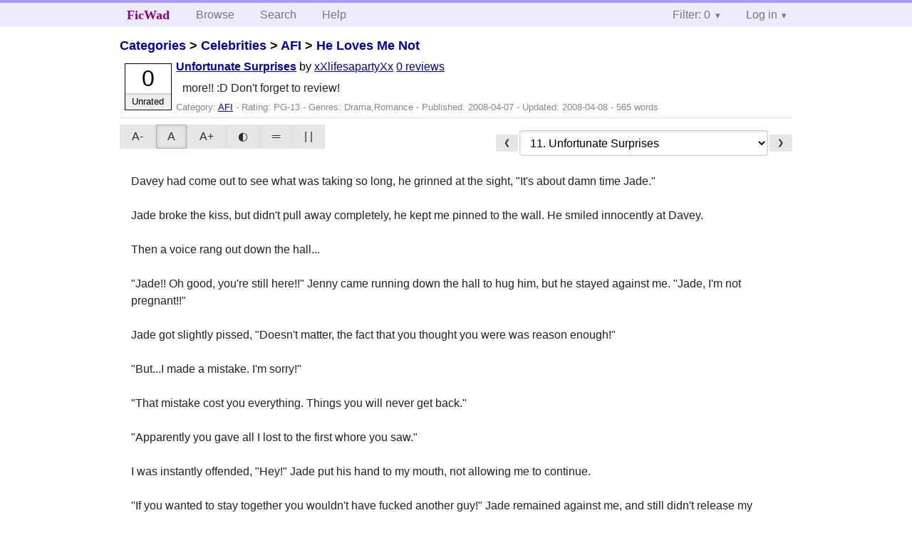

--- FILE ---
content_type: text/html; charset=utf-8
request_url: https://ficwad.com/story/94157
body_size: 4149
content:
<!doctype html>
<html>
<head>
	<meta charset="utf-8">
	<meta name="viewport" content="width=device-width, initial-scale=1">
	<title>He Loves Me Not: Unfortunate Surprises :: FicWad: fresh-picked original and fan fiction</title><link rel="stylesheet" href="//unpkg.com/purecss@2.0.5/build/pure-min.css" type="text/css"><link rel="stylesheet" href="//unpkg.com/purecss@2.0.5/build/grids-responsive-min.css" type="text/css"><link rel="stylesheet" href="/bundles/ficwad.css" type="text/css"><link rel="shortcut icon" href="/favicon.ico" type="image/vnd.microsoft.icon"><script type="text/javascript">
		var noop = function(){};
		if (!window.console) { window.console = {log:noop,trace:noop,info:noop,warn:noop}; }
		window.FicWad = {"loggedin":false,"username":"loggedout"};
	</script></head>
<body class="page-category">
<div id="header">
	<div class="pure-g">
		<div class="pure-u-1 pure-u-md-3-5">
			<div class="pure-menu pure-menu-horizontal">
				<h1 class="pure-menu-heading"><a id="sitename" class="pure-menu-link" href="/" title="fresh-picked original and fan fiction">FicWad</a></h1>
				<ul class="pure-menu-list">
					<li class="pure-menu-item"><a class="pure-menu-link" href="/">Browse</a></li>
					<li class="pure-menu-item"><a class="pure-menu-link" href="/search">Search</a></li>
					<!--<li class="pure-menu-item"><a class="pure-menu-link" href="/forum">Forum</a></li>-->
					<li class="pure-menu-item"><a class="pure-menu-link" href="/help">Help</a></li>
				</ul>
			</div>
		</div>
		<div class="pure-u-1 pure-u-md-2-5">
			<div class="pure-menu pure-menu-horizontal header-menu-user">
				<ul class="pure-menu-list">
					<li class="pure-menu-item menu-filter pure-menu-has-children pure-menu-allow-hover">						<a class="pure-menu-link" href="#">Filter: 0</a>
						<div class="pure-menu-children">
							<h4>Filter</h4>
							<div id="filtermsg">You won't see stories with a lower score when you browse or search.</div>
							<a href="/account/new">Sign up to adjust the filter</a>
						</div>
					</li>
					<li class="menu-user pure-menu-item pure-menu-has-children pure-menu-allow-hover">
						<a class="pure-menu-link" href="/account/login">Log in</a><div class="pure-menu-children">
							<form method="post" enctype="multipart/form-data" action="/account/login" class="pure-form pure-form-stacked">
								<fieldset class="pure-group">
									<input name="username" class="pure-input-1" placeholder="Username" required>
									<input name="password" class="pure-input-1" type="password" placeholder="Password" required>
								</fieldset>
								<label for="keeploggedin" class="pure-checkbox"><input type="checkbox" name="keeploggedin" id="keeploggedin" value="on"> Remember me</label>
								<button type="submit" class="pure-button pure-input-1 pure-button-primary">Log in</button>
							</form>
							<a href="/account/new" class="pure-button">Register</a>
							<a href="/account/lostpassword" class="pure-button">Lost&nbsp;password</a>
							</div>					</li>
				</ul>
			</div>
		</div>
	</div>
</div>
<div id="contents">
<div id="story"><h2><a href="/">Categories</a> &gt; <a href="/category/303">Celebrities</a> &gt; <a href="/category/740">AFI</a> &gt; <a href="/story/88922">He Loves Me Not</a></h2><div class="storylist"><div class="PG-13 xXlifesapartyXx score0 adjUnrated incomplete"><div class="title"><h4><a href="/story/94157">Unfortunate Surprises</a></h4> <span class="author">by <a href="/a/xXlifesapartyXx">xXlifesapartyXx</a></span> <span class="reviews"><a href="/story/94157/reviews">0 reviews</a></span></div><blockquote class="summary"><p>more!! :D Don't forget to review!</p></blockquote><div class="meta">Category:&nbsp;<a href="/category/740">AFI</a> - Rating:&nbsp;PG-13 - Genres:&nbsp;Drama,Romance - Published:&nbsp;<span data-ts="1207589255" title="2008-04-07T17:27:35+00:00">2008-04-07</span> - Updated:&nbsp;<span data-ts="1207614455" title="2008-04-08T00:27:35+00:00">2008-04-08</span>  - 565&nbsp;words</div><div class="score"><span class="score_number">0</span><span class="score_adjective">Unrated</span></div></div></div><div id="storytextcontainer" class="pure-g"><div class="pure-u-1 pure-u-md-2-5 story-tweaks"></div><div class="pure-u-1 pure-u-md-3-5 story-chapters"><form enctype="multipart/form-data" method="POST" name="chapterlist" action="/goto/story" class="chapterlist pure-form"><a href="/story/94143" class="pure-button">&#x276E;</a><select name="goto"><option value="/story/88922">Story Index</option><option value="/story/88927">1. Staring Contests</option><option value="/story/88928">2. Bad Impressions</option><option value="/story/91868">3. Argumental Annoyance</option><option value="/story/93815">4. Gross Outs and Set Ups</option><option value="/story/94049">5. Killer Past</option><option value="/story/94079">6. Realizations</option><option value="/story/94085">7. Terrible Crisis</option><option value="/story/94118">8. Silly Secrets</option><option value="/story/94120">9. Friendly Dates</option><option value="/story/94143">10. Small explinations</option><option value="/story/94157" selected="selected">11. Unfortunate Surprises</option><option value="/story/94229">12. Joyful Moments</option><option value="/story/94554">13. Predictable Decisions</option><option value="/story/101985">14. Awkward Moments **forgotten chapter**</option><option value="/story/97987">15. Choice Changing Phone Call</option><option value="/story/97992">16. Unfortunate Luck</option><option value="/story/97997">17. Goodbye Blues</option><option value="/story/98000">18. Coming to One's Senses</option><option value="/story/101987">19. **** Everyone Look ****</option></select><a href="/story/94229" class="pure-button">&#x276F;</a></form></div><div id="storytext" class="pure-u-1">Davey had come out to see what was taking so long, he grinned at the sight, "It's about damn time Jade."<br />
<br />
Jade broke the kiss, but didn't pull away completely, he kept me pinned to the wall. He smiled innocently at Davey.<br />
<br />
Then a voice rang out down the hall...<br />
<br />
"Jade!! Oh good, you're still here!!" Jenny came running down the hall to hug him, but he stayed against me. "Jade, I'm not pregnant!!"<br />
<br />
Jade got slightly pissed, "Doesn't matter, the fact that you thought you were was reason enough!"<br />
<br />
"But...I made a mistake. I'm sorry!"<br />
<br />
"That mistake cost you everything. Things you will never get back."<br />
<br />
"Apparently you gave all I lost to the first whore you saw."<br />
<br />
I was instantly offended, "Hey!" Jade put his hand to my mouth, not allowing me to continue.<br />
<br />
"If you wanted to stay together you wouldn't have fucked another guy!" Jade remained against me, and still didn't release my mouth.<br />
<br />
I knew this was the first time Davey heard this, but I still looked at him for help.<br />
<br />
"Jenny, please just leave." Davey knew what all this was doing to me and Jade.<br />
<br />
She gave him a hateful look, "Fine, but I'll be back." She turned and left, but Jade didn't move.<br />
<br />
"Davey, we'll be in in a few."<br />
<br />
Davey sat there for a few seconds, "Okay." He turned and went in, but Jade still had my mouth covered with him hand.<br />
<br />
I had to whine before he noticed he still had me pinned.<br />
<br />
"I'm sorry. I don't think I'm ready to date someone else yet." He moved completely away from me.<br />
<br />
"I think you're readty to date, just not me. But I aslo think I should go." I walked toward the room to get my stuff to leave, but Jade stopped me, his arms wrapped around my waist and kept me stationary. He inhaled the scent of my shampoo.<br />
<br />
"Mmmm...Please don't leave."<br />
<br />
"But you don't need me, so I have no purpose here."<br />
<br />
"You do have a purpose, I just odn't know what it is yet."<br />
<br />
"Percisely why I should go home, I don't belong here."<br />
<br />
"Just please don't go."  could feel my hair starting to get wet. I turned around, slightly alarmed and saw tears escaping the edge of his eyes.<br />
<br />
I hugged him tightly, my hands around his waist ad my head on his chest. "I wont leave until you tell me to, okay?"<br />
<br />
"Okay, Thank You." He dried his eyes and kissed the top of my head, "Do you mind if we just stay friends though?"<br />
<br />
I sighed some, wanting to cry myself, "If that's what you want." I bit my lip, keeping myself from crying. I figured I'd never be able to feel his lingering kiss on my lips again.<br />
<br />
"Shall we go in?" He pulled away slightly.<br />
<br />
"You can. I don't want to yet." I let completely go of him. He surprised me by lightly kissing me.<br />
<br />
"Sorry, I wanted one more before we're just friends again." He smiled and went into the room. I took a few steps away from the door and bursted into tears. I felt Davey's arms around me and I buried myself into him, crying into his chest.<br />
<br />
"Shayla, what happened?" I shook my head in a 'No' and continued crying.<br />
<br />
_____________________________________________<br />
A/N: <strong> gasps </strong> OH NO!! What will happen next?? &gt;&lt; read for more. :D</div><div class="pure-u-1 story-chapters"><form enctype="multipart/form-data" method="POST" name="chapterlist" action="/goto/story" class="chapterlist pure-form"><a href="/story/94143" class="pure-button">&#x276E;</a><select name="goto"><option value="/story/88922">Story Index</option><option value="/story/88927">1. Staring Contests</option><option value="/story/88928">2. Bad Impressions</option><option value="/story/91868">3. Argumental Annoyance</option><option value="/story/93815">4. Gross Outs and Set Ups</option><option value="/story/94049">5. Killer Past</option><option value="/story/94079">6. Realizations</option><option value="/story/94085">7. Terrible Crisis</option><option value="/story/94118">8. Silly Secrets</option><option value="/story/94120">9. Friendly Dates</option><option value="/story/94143">10. Small explinations</option><option value="/story/94157" selected="selected">11. Unfortunate Surprises</option><option value="/story/94229">12. Joyful Moments</option><option value="/story/94554">13. Predictable Decisions</option><option value="/story/101985">14. Awkward Moments **forgotten chapter**</option><option value="/story/97987">15. Choice Changing Phone Call</option><option value="/story/97992">16. Unfortunate Luck</option><option value="/story/97997">17. Goodbye Blues</option><option value="/story/98000">18. Coming to One's Senses</option><option value="/story/101987">19. **** Everyone Look ****</option></select><a href="/story/94229" class="pure-button">&#x276F;</a></form></div></div><div id="storyfoot"><a href="/account/new">Sign up</a> to rate and review this story</div></div></div><div id="footer">
	<p class="copy">All stories contained in this archive are the property of their respective authors, and the owners of this site claim no responsibility for their contents</p>
	<p class="stats">Page created in 0.0041 seconds</p>
</div><script type="text/javascript" src="https://code.jquery.com/jquery-3.6.0.min.js"></script>
<script type="text/javascript">
$('.action_link.confirm').submit(function(e) {
	if (!confirm("Are you sure?")) {
		e.preventDefault();
	}
});
$('form.chapterlist select').change(function(e) { window.location = this.options[this.selectedIndex].value; });
$('#google').submit(function(e) {
	var $in = $(this).find('input');
	$in.val("site:https://ficwad.com " + $in.val());
});
$('input[type="checkbox"].bulk').change(function(e) {
	$('input[type="checkbox"][name="' + $(this).data('bulk') +'"]').prop('checked', this.checked);
}).each(function() {
	var lastCheck;
	var $checkboxes = $('input[type="checkbox"][name="' + $(this).data('bulk') +'"]').click(function(e) {
		if (e.shiftKey && lastCheck && lastCheck != this) {
			var from = $checkboxes.index(this);
			var to = $checkboxes.index(lastCheck);
			var start = Math.min(from, to);
			var end = Math.max(from, to) + 1;
			$checkboxes.slice(start, end).filter(':not(:disabled)').prop('checked', lastCheck.checked);
		}
		lastCheck = this;
	})
});
</script>
<script type="text/javascript" src="/bundles/ficwad.js"></script></body>
</html>